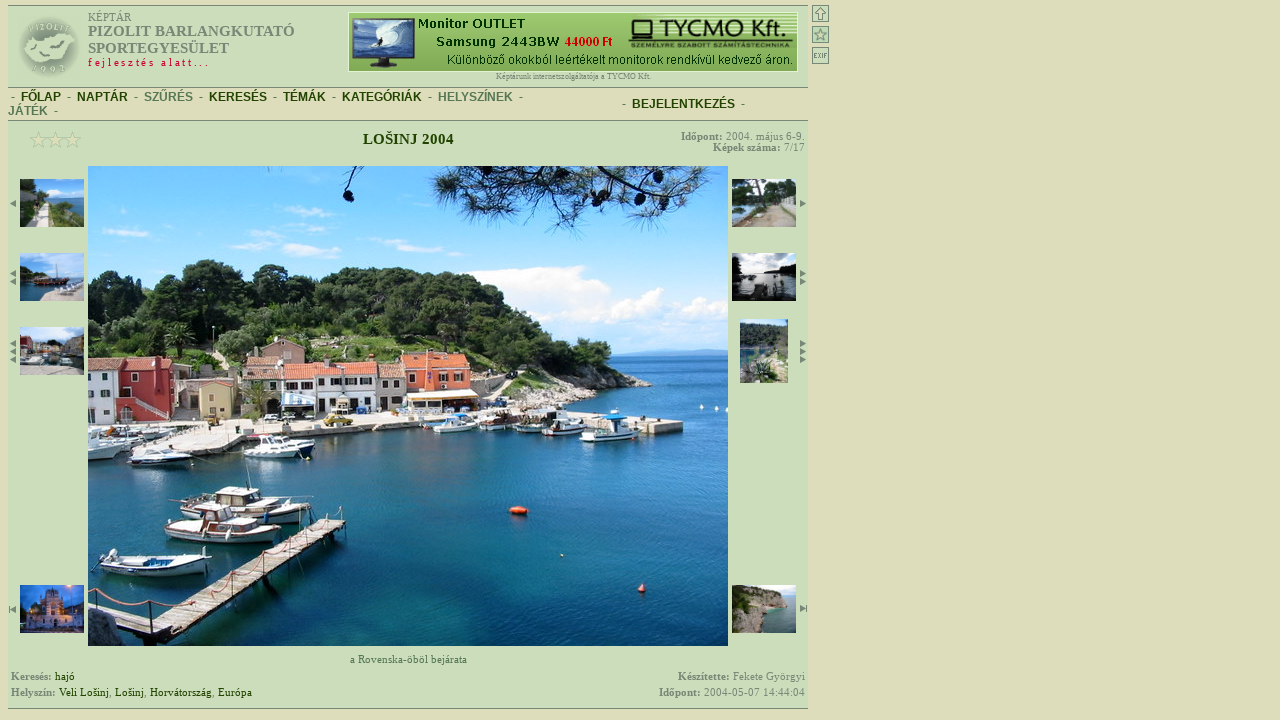

--- FILE ---
content_type: text/html; charset=UTF-8
request_url: https://keptar.pizolit.hu/kep.php?kep=2022
body_size: 1959
content:
<HTML>
<HEAD>
  <META HTTP-EQUIV="Content-Type" CONTENT="text/html; charset=utf-8">
  <META NAME="Generator" CONTENT="HomeSite v1.2 freeware">
  <META NAME="Author" CONTENT="Szabó Bors">
  <LINK REL=STYLESHEET HREF="keptar.css" TYPE="text/css" TITLE="pizolit">
  <TITLE>Pizolit Képtár - Lošinj</TITLE>
 <meta property="og:type" content="article" />
 <meta property="og:site_name" content="Pizolit Képtár" />
 <meta property="og:title" content="Lošinj 2004" />
 <meta property="og:url" content="http://keptar.pizolit.hu/kep.php?kep=2022" />
 <meta property="og:image" content="http://keptar.pizolit.hu/images/067/001/160.jpg" />
 <meta property="og:description" content="a Rovenska-öböl bejárata" />
</HEAD>
<BODY LINK="#224400" VLINK="#224400" ALINK="#AA2222">
<DIV ID="kozep">
<DIV ID="fejlec">
<TABLE WIDTH="100%" BORDER=0><TR>
 <TD WIDTH=70><A HREF="http://pizolit.hu"><IMG SRC="images/_/pizolit.gif" BORDER=0 VSPACE=3 HSPACE=3></A></TD>
 <TD VALIGN=TOP>
  <SPAN CLASS=alcim>Képtár</SPAN>
  <BR><SPAN CLASS=cim>Pizolit Barlangkutató<BR>Sportegyesület</SPAN>
  <BR><SPAN CLASS=kiem>fejlesztés alatt...</SPAN>
 </TD>
 <TD WIDTH=450 ALIGN=CENTER><A HREF="http://tycmo.hu/samsung.php?6" TARGET=_top><IMG SRC="http://tycmo.hu/banner/samsung_2443bw.gif" BORDER=0></A><BR><SPAN CLASS=pici>Képtárunk internetszolgáltatója a TYCMO Kft.</SPAN></TD>
</TR></TABLE>
</DIV>
<DIV ID="menu">
<TABLE COLS=2 CELLPADDING=0 CELLSPACING=0 WIDTH="100%" CLASS="menubetu">
 <TR>
  <TD ALIGN=LEFT>
&nbsp;-&nbsp; <A HREF="index.php">FŐLAP</A>
&nbsp;-&nbsp; <A HREF="naptar.php">NAPTÁR</A>
&nbsp;-&nbsp; <X HREF="szures.php">SZŰRÉS</X>
&nbsp;-&nbsp; <A HREF="keres.php">KERESÉS</A>
&nbsp;-&nbsp; <A HREF="tema.php">TÉMÁK</A>
&nbsp;-&nbsp; <A HREF="kategoria.php">KATEGÓRIÁK</A>
&nbsp;-&nbsp; <X HREF="hely.php">HELYSZÍNEK</X>
&nbsp;-&nbsp; <X HREF="">JÁTÉK</X>
&nbsp;-&nbsp;
</TD><TD ALIGN=CENTER WIDTH=250>
&nbsp;-&nbsp; <A HREF="admin_login.php">BEJELENTKEZÉS</A> &nbsp;-&nbsp;
  </TD>
 </TR>
</TABLE>
</DIV>
<DIV ID="fo">
<TABLE CELLPADDING=0 CELLSPACING=0 BORDER=0 WIDTH=800>
 <TR>
  <TD WIDTH=95 VALIGN=TOP ALIGN=CENTER><A HREF="_szep.php?kep=2022&csillag=1"><IMG SRC="images/_/csillag0.gif" BORDER=0 ALT="ÉRTÉKELÉS" TITLE="ÉRTÉKELÉS" onMouseOver="document.images[2].src='images/_/csillag_.gif'" onMouseOut="document.images[2].src='images/_/csillag0.gif'"></A><A HREF="_szep.php?kep=2022&csillag=2"><IMG SRC="images/_/csillag0.gif" BORDER=0 ALT="ÉRTÉKELÉS" TITLE="ÉRTÉKELÉS" onMouseOver="document.images[3].src='images/_/csillag_.gif'" onMouseOut="document.images[3].src='images/_/csillag0.gif'"></A><A HREF="_szep.php?kep=2022&csillag=3"><IMG SRC="images/_/csillag0.gif" BORDER=0 ALT="ÉRTÉKELÉS" TITLE="ÉRTÉKELÉS" onMouseOver="document.images[4].src='images/_/csillag_.gif'" onMouseOut="document.images[4].src='images/_/csillag0.gif'"></A></TD>
  <TD WIDTH=155></TD>
  <TD HEIGHT=35 VALIGN=TOP ALIGN=CENTER><SPAN CLASS=cim><A HREF="album.php?album=67">Lošinj 2004</A></SPAN><BR><SPAN CLASS=alcim><A HREF="album.php?album=67&alcim="></A></SPAN></TD>
  <TD WIDTH=250 VALIGN=TOP ALIGN=RIGHT CLASS=cimke>
   <B>Időpont:</B> 2004. május 6-9.&nbsp;
   <BR><B>Képek száma:</B> 7/17&nbsp;
  </TD>
 </TR>
</TABLE>
<TABLE CELLPADDING=0 CELLSPACING=0 BORDER=0 WIDTH=800><TR>
 <TD WIDTH=80 ALIGN=CENTER VALIGN=TOP>
  <TABLE CELLPADDING=0 CELLSPACING=0 BORDER=0 HEIGHT=480>
   <TR><TD HEIGHT=74 WIDTH=12 ALIGN=CENTER VALIGN=MIDDLE><IMG SRC="images/_/bal1.gif" BORDER=0></TD><TD WIDTH=70 ALIGN=CENTER VALIGN=MIDDLE><A HREF="kep.php?kep=2021"><IMG SRC="images/067/001/150_.jpg" ALT="ELŐZŐ KÉP" TITLE="ELŐZŐ KÉP" BORDER=0 WIDTH=64></A></TD></TR>
   <TR><TD HEIGHT=74 WIDTH=12 ALIGN=CENTER VALIGN=MIDDLE><IMG SRC="images/_/bal2.gif" BORDER=0></TD><TD WIDTH=70 ALIGN=CENTER VALIGN=MIDDLE><A HREF="kep.php?kep=2020"><IMG SRC="images/067/001/138_.jpg" ALT="ELŐZŐ ELŐTTI KÉP" TITLE="ELŐZŐ ELŐTTI KÉP" BORDER=0 WIDTH=64></A></TD></TR>
   <TR><TD HEIGHT=74 WIDTH=12 ALIGN=CENTER VALIGN=MIDDLE><IMG SRC="images/_/bal3.gif" BORDER=0></TD><TD WIDTH=70 ALIGN=CENTER VALIGN=MIDDLE><A HREF="kep.php?kep=2019"><IMG SRC="images/067/001/131_.jpg" ALT="ELŐZŐ ELŐTTIT MEGELŐZŐ KÉP" TITLE="ELŐZŐ ELŐTTIT MEGELŐZŐ KÉP" BORDER=0 WIDTH=64></A></TD></TR>
   <TR><TD></TD><TD></TD></TR>
   <TR><TD HEIGHT=74 WIDTH=12 ALIGN=CENTER VALIGN=MIDDLE><IMG SRC="images/_/bal0.gif" BORDER=0></TD><TD WIDTH=70 ALIGN=CENTER VALIGN=MIDDLE><A HREF="kep.php?kep=2016"><IMG SRC="images/067/001/086_.jpg" ALT="ELSŐ KÉP" TITLE="ELSŐ KÉP" BORDER=0 WIDTH=64></A></TD></TR>
  </TABLE>
 </TD>
 <TD WIDTH=650 ALIGN=CENTER VALIGN=TOP><A HREF="kep.php?kep=2023"><IMG SRC="images/067/001/160.jpg" BORDER=0 ALT="2022" TITLE="2022"></A></TD>
 <TD WIDTH=80 ALIGN=CENTER VALIGN=TOP>
  <TABLE CELLPADDING=0 CELLSPACING=0 BORDER=0 HEIGHT=480>
   <TR><TD WIDTH=70 ALIGN=CENTER VALIGN=MIDDLE><A HREF="kep.php?kep=2023"><IMG SRC="images/067/001/209_.jpg" ALT="KÖVETKEZŐ KÉP" TITLE="KÖVETKEZŐ KÉP" BORDER=0 WIDTH=64></A></TD><TD HEIGHT=74 WIDTH=12 ALIGN=CENTER VALIGN=MIDDLE><IMG SRC="images/_/jobb1.gif" BORDER=0></TD></TR>
   <TR><TD WIDTH=70 ALIGN=CENTER VALIGN=MIDDLE><A HREF="kep.php?kep=2024"><IMG SRC="images/067/001/212_.jpg" ALT="KÖVETKEZŐ UTÁNI KÉP" TITLE="KÖVETKEZŐ UTÁNI KÉP" BORDER=0 WIDTH=64></A></TD><TD HEIGHT=74 WIDTH=12 ALIGN=CENTER VALIGN=MIDDLE><IMG SRC="images/_/jobb2.gif" BORDER=0></TD></TR>
   <TR><TD WIDTH=70 ALIGN=CENTER VALIGN=MIDDLE><A HREF="kep.php?kep=2025"><IMG SRC="images/067/001/242_.jpg" ALT="KÖVETKEZŐ UTÁNIT KÖVETŐ KÉP" TITLE="KÖVETKEZŐ UTÁNIT KÖVETŐ KÉP" BORDER=0 HEIGHT=64></A></TD><TD HEIGHT=74 WIDTH=12 ALIGN=CENTER VALIGN=MIDDLE><IMG SRC="images/_/jobb3.gif" BORDER=0></TD></TR>
   <TR><TD></TD><TD></TD></TR>
   <TR><TD WIDTH=70 ALIGN=CENTER VALIGN=MIDDLE><A HREF="kep.php?kep=2032"><IMG SRC="images/067/001/303_.jpg" ALT="UTOLSÓ KÉP" TITLE="UTOLSÓ KÉP" BORDER=0 WIDTH=64></A></TD><TD HEIGHT=74 WIDTH=12 ALIGN=CENTER VALIGN=MIDDLE><IMG SRC="images/_/jobb0.gif" BORDER=0></TD></TR>
  </TABLE>
 </TD>
</TR></TABLE>
<TABLE CELLPADDING=0 CELLSPACING=0 BORDER=0 WIDTH=800>
<TR><TD COLSPAN=2 HEIGHT=5></TD></TR>
 <TR><TD HEIGHT=20 VALIGN=TOP ALIGN=CENTER COLSPAN=2 CLASS=kepala>a Rovenska-öböl bejárata</TD></TR>
 <TR>
  <TD WIDTH=580 VALIGN=TOP ALIGN=LEFT CLASS=cimke>&nbsp;<B>Keresés:</B> <A HREF="sorozat.php?csoport=kulcsszo&where=aGFqw7M=">hajó</A></TD>
  <TD WIDTH=220 VALIGN=TOP ALIGN=RIGHT CLASS=cimke>&nbsp;<B>Készítette:</B> Fekete Györgyi&nbsp;</TD>
 </TR>
<TR><TD HEIGHT=5></TD><TD></TD></TR>
 <TR>
  <TD VALIGN=TOP ALIGN=LEFT CLASS=cimke>&nbsp;<B>Helyszín:</B> <A HREF="sorozat.php?csoport=helyszin&where=MjY3">Veli Lošinj</A>, <A HREF="sorozat.php?csoport=helyszin&where=MjY2">Lošinj</A>, <A HREF="sorozat.php?csoport=helyszin&where=MjYy">Horvátország</A>, <A HREF="sorozat.php?csoport=helyszin&where=MQ==">Európa</A></TD>
  <TD VALIGN=TOP ALIGN=RIGHT CLASS=cimke><B>Időpont:</B> 2004-05-07 14:44:04&nbsp;</TD>
 </TR>
</TABLE>
</DIV>
</DIV>

<DIV ID=facebooklike>
<SCRIPT SRC="https://connect.facebook.net/hu_HU/all.js#xfbml=1"></SCRIPT><FB:LIKE SHOW_FACES=FALSE WIDTH=790 FONT="arial"></FB:LIKE>
</DIV>
<SCRIPT>
 function getPosY(el)
 { for (var ly=0;
   el != null;
   ly += el.offsetTop, el = el.offsetParent);
   return ly;
 };
 function facebooklikepos()
 { fo = document.getElementById('fo');
   fbl = document.getElementById('facebooklike');
   fbl.style.top = getPosY(fo)+fo.offsetHeight+10;
   fbl.style.visibility = 'visible';
   setTimeout('facebooklikepos()',1000);
 };
 setTimeout('facebooklikepos()',250);
</SCRIPT>

<DIV ID="fejlecgomb">
<A HREF="_button.php?HEAD,HIDE"><IMG SRC="images/_/fel.gif" BORDER=0 ALT="fejléc és menü elrejtése" TITLE="fejléc és menü elrejtése"></A><IMG SRC="images/_/ures.gif">
<A HREF="_button.php?STAR,SHOW"><IMG SRC="images/_/csillag5.gif" BORDER=0 ALT="EXIF adatok megjelenítése" TITLE="Értékelések megjelenítése"></A><IMG SRC="images/_/ures.gif">
<A HREF="_button.php?EXIF,SHOW"><IMG SRC="images/_/exif.gif" BORDER=0 ALT="EXIF adatok megjelenítése" TITLE="EXIF adatok megjelenítése"></A></DIV>

<DIV ID="jobbra">


</DIV>

</BODY>
</HTML>